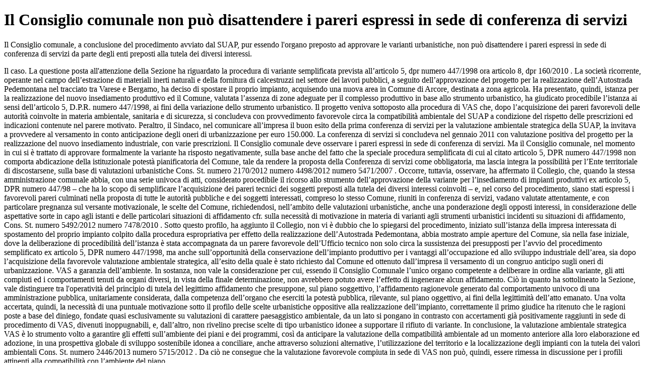

--- FILE ---
content_type: text/html; charset=utf-8
request_url: https://www.dirittoegiustizia.it/_doc/9150020
body_size: 16889
content:
<!DOCTYPE html>
<html prefix="og: http://ogp.me/ns#" lang="it">
<head>
<meta name="robots" content="index" class="next-head"/><meta name="googlebot" content="index" class="next-head"/>
<meta name="description" content="Il Consiglio comunale, a conclusione del procedimento avviato dal SUAP, pur essendo l'organo preposto ad approvare le varianti urbanistiche, non può disattendere i pareri espressi in sede di conferenza di servizi da parte degli enti preposti alla tutela dei diversi interessi."/>
<meta name="viewport" content="width=device-width, initial-scale=1">
<link rel="canonical" href="https://www.dirittoegiustizia.it/_doc/9150020" class="next-head"/>


      <title>Il Consiglio comunale non può disattendere i pareri espressi in sede di conferenza di servizi</title>
         <script type="application/ld+json" class="next-head">{
             "@context": "http://schema.org",
             "@type": "NewsArticle",
             "url": "https://www.dirittoegiustizia.it/_doc/9150020",
             "publisher": {
                 "@type": "NewsMediaOrganization",
                 "name": "Diritto e Giustizia",
                 "publishingPrinciples": "https://www.giuffrefrancislefebvre.it/",
                 "logo": {
                     "@type": "ImageObject",
                     "url": "https://www.giuffrefrancislefebvre.it/images/GFL_logo.svg",
                     "width": "503",
                     "height": "40"
                 }
             },
             "datePublished": "Thu Sep 05 2013 00:00:00 GMT+0000 (Coordinated Universal Time)",
             "dateModified": "Fri Jun 18 2021 00:00:00 GMT+0000 (Coordinated Universal Time)",
             "headline": "Il Consiglio comunale non può disattendere i pareri espressi in sede di conferenza di servizi",
             "description": "Il Consiglio comunale, a conclusione del procedimento avviato dal SUAP, pur essendo l'organo preposto ad approvare le varianti urbanistiche, non può disattendere i pareri espressi in sede di conferenza di servizi da parte degli enti preposti alla tutela dei diversi interessi.",
             "articleBody": "Il Consiglio comunale, a conclusione del procedimento avviato dal SUAP, pur essendo l'organo preposto ad approvare le varianti urbanistiche, non può disattendere i pareri espressi in sede di conferenza di servizi da parte degli enti preposti alla tutela dei diversi interessi. Il caso. La questione posta all'attenzione della Sezione ha riguardato la procedura di variante semplificata prevista all’articolo  5, dpr numero  447/1998  ora articolo  8, dpr 160/2010  . La società ricorrente, operante nel campo dell’estrazione di materiali inerti naturali e della fornitura di calcestruzzi nel settore dei lavori pubblici, a seguito dell’approvazione del progetto per la realizzazione dell’Autostrada Pedemontana nel tracciato tra Varese e Bergamo, ha deciso di spostare il proprio impianto, acquisendo una nuova area in Comune di Arcore, destinata a zona agricola. Ha presentato, quindi, istanza per la realizzazione del nuovo insediamento produttivo ed il Comune, valutata l’assenza di zone adeguate per il complesso produttivo in base allo strumento urbanistico, ha giudicato procedibile l’istanza ai sensi dell’articolo  5, D.P.R. numero  447/1998, ai fini della variazione dello strumento urbanistico. Il progetto veniva sottoposto alla procedura di VAS che, dopo l’acquisizione dei pareri favorevoli delle autorità coinvolte in materia ambientale, sanitaria e di sicurezza, si concludeva con provvedimento favorevole circa la compatibilità ambientale del SUAP a condizione del rispetto delle prescrizioni ed indicazioni contenute nel parere motivato. Peraltro, il Sindaco, nel comunicare all’impresa il buon esito della prima conferenza di servizi per la valutazione ambientale strategica della SUAP, la invitava a provvedere al versamento in conto anticipazione degli oneri di urbanizzazione per euro 150.000. La conferenza di servizi si concludeva nel gennaio 2011 con valutazione positiva del progetto per la realizzazione del nuovo insediamento industriale, con varie prescrizioni.  Il Consiglio comunale deve osservare i pareri espressi in sede di conferenza di servizi. Ma il Consiglio comunale, nel momento in cui si è trattato di approvare formalmente la variante ha risposto negativamente, sulla base anche del fatto che la speciale procedura semplificata di cui al citato articolo  5, DPR numero  447/1998 non comporta abdicazione della istituzionale potestà pianificatoria del Comune, tale da rendere la proposta della Conferenza di servizi come obbligatoria, ma lascia integra la possibilità per l’Ente territoriale di discostarsene, sulla base di valutazioni urbanistiche  Cons. St. numero  2170/2012  numero  4498/2012  numero  5471/2007  . Occorre, tuttavia, osservare, ha affermato il Collegio, che, quando la stessa amministrazione comunale abbia, con una serie univoca di atti, considerato procedibile il ricorso allo strumento dell’approvazione della variante per l’insediamento di impianti produttivi ex articolo  5, DPR numero  447/98 – che ha lo scopo di semplificare l’acquisizione dei pareri tecnici dei soggetti preposti alla tutela dei diversi interessi coinvolti – e, nel corso del procedimento, siano stati espressi i favorevoli pareri culminati nella proposta di tutte le autorità pubbliche e dei soggetti interessati, compreso lo stesso Comune, riuniti in conferenza di servizi, vadano valutate attentamente, e con particolare pregnanza sul versante motivazionale, le scelte del Comune, richiedendosi, nell’ambito delle valutazioni urbanistiche, anche una ponderazione degli opposti interessi, in considerazione delle aspettative sorte in capo agli istanti e delle particolari situazioni di affidamento  cfr. sulla necessità di motivazione in materia di varianti agli strumenti urbanistici incidenti su situazioni di affidamento, Cons. St. numero  5492/2012  numero  7478/2010  .  Sotto questo profilo, ha aggiunto il Collegio, non vi è dubbio che lo spiegarsi del procedimento, iniziato sull’istanza della impresa interessata di spostamento del proprio impianto colpito dalla procedura espropriativa per effetto della realizzazione dell’Autostrada Pedemontana, abbia mostrato ampie aperture del Comune, sia nella fase iniziale, dove la deliberazione di procedibilità dell’istanza è stata accompagnata da un parere favorevole dell’Ufficio tecnico non solo circa la sussistenza dei presupposti per l’avvio del procedimento semplificato ex articolo  5, DPR numero  447/1998, ma anche sull’opportunità della conservazione dell’impianto produttivo per i vantaggi all’occupazione ed allo sviluppo industriale dell’area, sia dopo l’acquisizione della favorevole valutazione ambientale strategica, all’esito della quale è stato richiesto dal Comune ed ottenuto dall’impresa il versamento di un congruo anticipo sugli oneri di urbanizzazione.  VAS a garanzia dell’ambiente. In sostanza, non vale la considerazione per cui, essendo il Consiglio Comunale l’unico organo competente a deliberare in ordine alla variante, gli atti compiuti ed i comportamenti tenuti da organi diversi, in vista della finale determinazione, non avrebbero potuto avere l’effetto di ingenerare alcun affidamento. Ciò in quanto ha sottolineato la Sezione, vale distinguere tra l'operatività del principio di tutela del legittimo affidamento che presuppone, sul piano soggettivo, l’affidamento ragionevole generato dal comportamento univoco di una amministrazione pubblica, unitariamente considerata, dalla competenza dell’organo che eserciti la potestà pubblica, rilevante, sul piano oggettivo, ai fini della legittimità dell’atto emanato. Una volta accertata, quindi, la necessità di una puntuale motivazione sotto il profilo delle scelte urbanistiche oppositive alla realizzazione dell’impianto, correttamente il primo giudice ha ritenuto che le ragioni poste a base del diniego, fondate quasi esclusivamente su valutazioni di carattere paesaggistico  ambientale, da un lato si pongano in contrasto con accertamenti già positivamente raggiunti in sede di procedimento di VAS, divenuti inoppugnabili, e, dall’altro, non rivelino precise scelte di tipo urbanistico idonee a supportare il rifiuto di variante.  In conclusione, la valutazione ambientale strategica  VAS  è lo strumento volto a garantire gli effetti sull’ambiente dei piani e dei programmi, così da anticipare la valutazione della compatibilità ambientale ad un momento anteriore alla loro elaborazione ed adozione, in una prospettiva globale di sviluppo sostenibile idonea a conciliare, anche attraverso soluzioni alternative, l’utilizzazione del territorio e la localizzazione degli impianti con la tutela dei valori ambientali  Cons. St. numero  2446/2013  numero  5715/2012  . Da ciò ne consegue che la valutazione favorevole compiuta in sede di VAS non può, quindi, essere rimessa in discussione per i profili attinenti alla compatibilità con l’ambiente del piano. Consiglio di Stato, sez. IV, sentenza 21 maggio  6 agosto 2013, numero  4151  Presidente Branca – Estensore Quadri  Fatto  La società ricorrente , operante nel campo dell’estrazione di materiali inerti naturali e della fornitura di calcestruzzi nel settore dei lavori pubblici, a seguito dell’approvazione del progetto per la realizzazione dell’Autostrada Pedemontana nel tracciato tra Varese e Bergamo, ha deciso di spostare il proprio impianto, acquisendo una nuova area in Comune di Arcore, destinata a zona agricola.  In data 3 agosto 2009, ha presentato istanza per la realizzazione del nuovo insediamento produttivo ed il Comune , con deliberazione numero  200 del 9 dicembre 2009, valutata l’assenza di zone adeguate per il complesso produttivo in base allo strumento urbanistico, ha giudicato procedibile l’istanza ai sensi dell’articolo  5 D.P.R. numero  447/1998, ai fini della variazione dello strumento urbanistico.  Il progetto veniva sottoposto alla procedura di VAS che, dopo l’acquisizione dei pareri favorevoli delle autorità coinvolte in materia ambientale, sanitaria e di sicurezza, si concludeva con provvedimento favorevole del 14.5.2010 circa la compatibilità ambientale del SUAP a condizione del rispetto delle prescrizioni ed indicazioni contenute nel parere motivato.  Per l’autorizzazione all’esercizio dell’impianto e dell’attività, la Provincia Monza Brianza giudicava non necessario l’espletamento della procedura di V.I.A. regionale.  Il Sindaco, con nota 11.12.2009, nel comunicare all’impresa il buon esito della prima conferenza di servizi per la valutazione ambientale strategica della SUAP, la invitava a provvedere al versamento in conto anticipazione degli oneri di urbanizzazione per euro 150.000.  La conferenza di servizi si concludeva il 25 gennaio 2011 con valutazione positiva del progetto per la realizzazione del nuovo insediamento industriale, con varie prescrizioni.  La Provincia di Monza e Brianza, con nota del 27 gennaio 2011, nel dare atto del parere favorevole espresso dal proprio rappresentante in sede di Conferenza di servizi, segnalava, tuttavia, sotto il profilo ambientale, l’incompatibilità dell’attività di trattamento di rifiuti con l’attuale Piano provinciale dei rifiuti e, considerato che il progetto comprendeva l’attività di fresa di asfalto, da considerarsi alla stregua di un rifiuto, diffidava, in quanto titolate della funzione ambientale, il Comune di Arcore dall’autorizzare tale attività.  Il Comune di Arcore, con deliberazione numero  35 del 21.7.2011, richiamando il contenuto della Relazione allegata alla delibera, respingeva l’istanza.  Dalla Relazione emerge un giudizio di inadeguatezza rispetto alla Rete Ecologica Regionale , al corridoio primario della rete ecologia definita dal P.T.C.P. della Provincia di Monza e della Brianza, alla dorsale verde Nord prevista dal Piano strategico della mobilità ciclistica della Provincia, ad aspetti di naturalità e valenza ambientale, alla connessione della strada di accesso prevista dal progetto con la green way che utilizza percorsi vicinali, alla vicinanza dell’intervento con l’abitato.  La società Doneda ha impugnato dinanzi al Tar Lombardia l’atto negativo comunale nonché il parere parzialmente negativo espresso dalla Provincia di Monza e Brianza nella parte in cui ritiene incompatibile con il PPGR il progetto di impianto per l’impiego di fresato d’asfalto.  Il Tar ha accolto il ricorso, giudicando erronea la qualificazione del fresato di asfalto alla stregua di un rifiuto anzicchè di un sottoprodotto, con conseguente illegittimità dell’ingiunzione della Provincia nei confronti del Comune di Arcore a non autorizzare l’impianto volto alla sua riutilizzazione , e considerando illegittimo il diniego opposto dal Comune per valutazioni di tipo paesistico-ambientale, in quanto contrastanti con la già effettuata VAS conclusasi positivamente. Ha altresì rilevato che il provvedimento negativo, oltre a discostarsi senza un’adeguata motivazione dalle conclusioni raggiunte in sede di conferenza di servizi, lederebbe il principio di legittimo affidamento ingenerato dallo stesso Comune che, precedentemente, aveva ritenuto possibile la realizzazione dell’impianto al punto tale da esigere anticipatamente il versamento di un consistente anticipo  150.000 euro  sugli oneri di urbanizzazione e che non aveva mai manifestato , nel corso del procedimento, le esigenze, marginalmente presenti nella motivazione del provvedimento, di carattere urbanistico, quali la vicinanza a zona residenziale.  Ha quindi annullato il diniego stabilendo l’obbligo dell’amministrazione di rideterminarsi tenendo conto delle ragioni accolte ed ha dichiarato improcedibile la domanda di risarcimento del danno, essendo questa subordinata alla nuova determinazione del Comune.  Ha proposto appello il Comune di Arcore, non costituitosi in primo grado, affidando il gravame ai seguenti motivi  1  violazione dell’articolo  5 DPR 447/1998, 13 L.R.Lombardia numero  12/2005, 8 L numero  1150/1942, omessa motivazione sulla mancata tempestiva impugnazione D.G.R. Lombardia numero  8/8837 del 30.12.2008  nel procedimento di variante urbanistica disciplinato dall’articolo  5 DPR 447/1998 la determinazione della conferenza di servizi costituirebbe una mera proposta, atta a valutare la compatibilità della richiesta con i profili ambientali, sanitari e di sicurezza del lavoro, mentre non influirebbe sul potere esclusivo e discrezionale del Consiglio comunale di prendere la decisione finale, nella specie esercitato attraverso la valutazione discrezionale di non variare una zona agricola in zona produttiva  2  carente valutazione degli aspetti di carattere paesistico ambientale posti a base della decisione del Consiglio Comunale direttamente correlate alla attività pianificatoria urbanistica del comune  3  erronea considerazione della visione restrittiva circa l’uso del territorio agricolo da parte del Comune  4  mancata considerazione delle norme di salvaguardia relative alle linee guida che l’amministrazione comunale ha assunto nel processo redazionale del nuovo Piano di governo del territorio  PGT  di cui alla deliberazione numero  22 del 7 aprile 2010  5  carenza di motivazione con riferimento all’aspetto concernente la vicinanza con zona residenziale  6  carenza di istruttoria in ordine alla domanda di risarcimento , essendo il danno derivante dall’impossibilità di utilizzazione del vecchio impianto correlato unicamente al procedimento di espropriazione per la realizzazione dell’Autostrada pedemontana  7  erronea applicazione del principio del legittimo affidamento  8  erronea valutazione della scelta dell’amministrazione in termini di volontà politica  9  erroneità di valutazione sull’insufficiente motivazione del diniego  10  erronea valutazione della VAS rispetto alle competenze del Consiglio Comunale.  Ha proposto appello incidentale la Provincia di Monza e della Brianza, limitatamente al capo della sentenza con cui è stato parzialmente annullato il parere della provincia del 24/1/2011 sostenendo la natura del fresato di bitume come rifiuto e non come sottoprodotto, con la conseguenza che l’impianto sarebbe in contrasto con il Piano dei rifiuti provinciale all’epoca vigente.  Si è altresì costituita la società Doneda F.lli resistendo agli appelli del Comune e della Provincia, eccependo l’inammissibilità del deposito di documenti nuovi da parte del Comune e proponendo appello incidentale riguardo al mancato accoglimento della domanda di risarcimento del danno da affidamento e da ritardo in relazione alle spese sostenute per l’acquisto del terreno e per l’anticipo degli oneri di urbanizzazione.  E’ intervenuta in giudizio la SITEB Associazione Italiana Bitume Asfalto Strada per sostenere la posizione della ricorrente in primo grado quanto alla natura del bitume come sottoprodotto , chiedendo la conferma della sentenza di primo grado.  Con ordinanza numero  4717/2012 del 4.12.2012, è stata respinta l’istanza di sospensione della esecuzione della sentenza di primo grado.  All’ udienza del 21.5.2013, in vista della quale le parti hanno depositato ampie memorie, l’appello è stato trattenuto in decisione.  Diritto  1. L’infondatezza dell’appello del Comune, nei termini che di seguito si espongono, esime il Collegio dall’esaminare l’eccezione pregiudiziale relativa all’inammissibilità della produzione di documenti nuovi in grado di appello.  2. Nel merito, l’appello del Comune è da respingere.  2.1. L’articolo  5 del D.P.R. 20.10.1998, numero  447 prevede una procedura semplificata per la variazione di strumenti urbanistici preordinati all’autorizzazione di insediamenti produttivi contrastanti con il vigente strumento urbanistico, allorchè il progetto sia conforme alle norme in materia ambientale, sanitaria e di sicurezza sul lavoro e lo strumento urbanistico non individui aree destinate all’insediamento di impianti produttivi ovvero questi siano insufficienti rispetto al progetto presentato.  Il procedimento si conclude con una conferenza di servizi la cui determinazione costituisce proposta di variante urbanistica sulla quale, tenuto conto delle osservazioni, proposte ed opposizioni formulate, il Consiglio comunale si pronuncia entro sessanta giorni.  2.2. La proposta di variazione dello strumento urbanistico assunta dalla Conferenza di servizi, da considerare alla stregua di un atto di impulso del procedimento volto alla variazione urbanistica, non è vincolante per il Consiglio comunale che conserva le proprie attribuzioni e valuta autonomamente se aderirvi.  Si conviene, quindi, con il Comune sul fatto che la speciale procedura semplificata di cui al cennato articolo  5 DPR numero  447/1998 non comporta abdicazione della istituzionale potestà pianificatoria del Comune, tale da rendere la proposta della Conferenza di servizi come obbligatoria, ma lascia integra la possibilità per l’Ente territoriale di discostarsene , sulla base di valutazioni urbanistiche  Cons. St. Sez. IV, numero  2170/2012  .numero  4498/2012  numero  5471/2007  .  2.3. Occorre, tuttavia, osservare che, quando la stessa amministrazione comunale abbia, con una serie univoca di atti, considerato procedibile il ricorso allo strumento dell’approvazione della variante per l’insediamento di impianti produttivi ex articolo  5 DPR numero  447/98 – che ha lo scopo di semplificare l’acquisizione dei pareri tecnici dei soggetti preposti alla tutela dei diversi interessi coinvolti – e, nel corso del procedimento, siano stati espressi i favorevoli pareri culminati nella proposta di tutte le autorità pubbliche e dei soggetti interessati, compreso lo stesso Comune, riuniti in conferenza di servizi, vadano valutate attentamente, e con particolare pregnanza sul versante motivazionale, le scelte del Comune, richiedendosi, nell’ambito delle valutazioni urbanistiche, anche una ponderazione degli opposti interessi, in considerazione delle aspettative sorte in capo agli istanti e delle particolari situazioni di affidamento  cfr. sulla necessità di motivazione in materia di varianti agli strumenti urbanistici incidenti su situazioni di affidamento, Cons. St. Sez. IV, 26.10.2012, numero  5492  13.10.2010, numero  7478  .  Sotto questo profilo, non vi è dubbio che lo spiegarsi del procedimento, iniziato sull’ istanza della Donadi di spostamento del proprio impianto colpito dalla procedura espropriativa per effetto della realizzazione dell’Autostrada Pedemontana, abbia mostrato ampie aperture del Comune , sia nella fase iniziale, dove la deliberazione di procedibilità dell’istanza è stata accompagnata da un parere favorevole dell’Ufficio tecnico non solo circa la sussistenza dei presupposti per l’avvio del procedimento semplificato ex articolo  5 DPR numero  447/1998, ma anche sull’opportunità della conservazione dell’impianto produttivo per i vantaggi all’occupazione ed allo sviluppo industriale dell’area, sia dopo l’acquisizione della favorevole valutazione ambientale strategica, all’esito della quale è stato richiesto dal Comune ed ottenuto dall’impresa il versamento di un congruo anticipo sugli oneri di urbanizzazione.  3. Né vale la considerazione per cui, essendo il Consiglio Comunale l’unico organo competente a deliberare in ordine alla variante, gli atti compiuti ed i comportamenti tenuti da organi diversi, in vista della finale determinazione, non avrebbero potuto avere l’effetto di ingenerare alcun affidamento.  Occorre invero distinguere tra l'operatività del principio di tutela del legittimo affidamento che presuppone, sul piano soggettivo, l’affidamento ragionevole generato dal comportamento univoco di una amministrazione pubblica, unitariamente considerata, dalla competenza dell’organo che eserciti la potestà pubblica, rilevante, sul piano oggettivo, ai fini della legittimità dell’atto emanato.  4. Una volta accertata, quindi, la necessità di una puntuale motivazione sotto il profilo delle scelte urbanistiche oppositive alla realizzazione dell’impianto, deve convenirsi con il primo giudice che le ragioni poste a base del diniego , fondate quasi esclusivamente su valutazioni di carattere paesaggistico  ambientale, da un lato si pongano in contrasto con accertamenti già positivamente raggiunti in sede di procedimento di VAS, divenuti inoppugnabili, e, dall’altro, non rivelino precise scelte di tipo urbanistico idonee a supportare il rifiuto di variante.  4.1. Sotto il primo profilo, va osservato che la valutazione ambientale strategica  VAS  è lo strumento volto a garantire gli effetti sull’ambiente dei piani e dei programmi, così da anticipare la valutazione della compatibilità ambientale ad un momento anteriore alla loro elaborazione ed adozione, in una prospettiva globale di sviluppo sostenibile idonea a conciliare, anche attraverso soluzioni alternative, l’utilizzazione del territorio e la localizzazione degli impianti con la tutela dei valori ambientali  Cons. St. Sez. IV, 6.5.2013, numero  2446  13.11.2012, numero  5715  .  La valutazione favorevole compiuta in sede di VAS non può, quindi, essere rimessa in discussione per i profili attinenti alla compatibilità con l’ambiente del piano.  4.2. Inoltre, nella fattispecie, anche la Provincia, deputata, ex articolo  3 ter L.R.Lombardia numero  86/1983 , a controllare la compatibilità dei piani con la Rete Ecologica Regionale, ha espresso parere favorevole in sede di conferenza di servizi, come attestato nella nota 27 gennaio 2011, pur avendo posto un diverso ostacolo circa la compatibilità dell’attività di fresatura dell’asfalto con il piano rifiuti.  4.3. Deve notarsi che le valutazioni contenute nella Relazione allegata alla delibera impugnata fanno riferimento alla Rete ecologica regionale – alla quale occorre riconoscere prevalenza su difformi previsioni contenute in altri piani  Cons. St. Sez. IV, 16.4.2012  , ai sensi della L.R. numero  86 del 1983  senza tuttavia chiarire se l’area d’intervento vi ricada interamente o se, come si afferma in un passaggio, risulti “localizzata nelle immediate vicinanze del tracciato infrastrutturale della Pedemontana lombarda”, a 200 metri dal suo limite, rilevando solo come zona di rispetto  parimenti, la c.d. Greenway, consistente in una misura di mitigazione su paesaggi caratterizzati da vulnerabilità paesistico ambientale, delimita, ma non attraversa il terreno oggetto dell’intervento.  Tali incongruità non paiono allora idonee, conformemente a quanto ritenuto dal primo giudice, a rimettere in discussione la compatibilità dell’intervento con la tutela dei valori ambientali e naturalistici, accertata in sede di VAS.  4.4. Sotto il prfilo urbanistico, quanto alla vicinanza all’abitato, si condivide l’argomento della resistente, non smentito dall’appellante, secondo cui il nuovo impianto, sebbene realizzato su diversa area, manterrebbe la stessa distanza dall’abitato del vecchio impianto, con la conseguenza che le condizioni dal punto di vista urbanistico rimarrebbero immutate.  5. In merito alla valutazione compiuta dal Comune circa la conservazione dell’area a destinazione agricola, l’affermazione del Tar è corretta nel senso che una simile scelta avrebbe dovuto essere operata al termine di una ponderata valutazione circa le implicazioni dell’insediamento produttivo  quindi , anche valutando le opportunità di sviluppo che erano state tenute in considerazione al momento dell’avvio del procedimento  , nella specie del tutto mancata.  6. In merito, poi, al richiamo contenuto nella Relazione alle misure che potrebbero essere messe in atto in esecuzione della deliberazione del Consiglio Comunale numero  22/10 nella zona oggetto di richiesta di variante, non si rinvengono precise previsioni di PGT da cui discenda un obbligo per il Comune nei sensi indicati nella Relazione, che non contengono vere e proprie scelte pianificatorie, ma idee progettuali dalla scarsa concretezza e non verificata fattibilità.  7. Concludendo sull’appello del Comune, si ritiene che gli argomenti portati dall’Amministrazione comunale a sostegno del diniego non integrino quella puntuale motivazione richiesta in un caso in cui la completezza dei pareri favorevoli acquisiti sotto i plurimi aspetti richiesti dalla normativa  ambientale, sanitario, di sicurezza sul lavoro  e la condotta tenuta dallo stesso Comune in tutte le fasi antecedenti quella della determinazione finale, anche sotto il profilo della compatibilità dell’intervento con le scelte urbanistiche, hanno ingenerato un legittimo affidamento in capo all’interessato  Cons. st. Sez. IV, 13.10.2010, numero  7478  e che, pertanto, la sentenza del Tar vada confermata.  8. Va, a questo punto, esaminato l’appello incidentale della Provincia di Monza e della Brianza, con cui è stata censurata la sentenza di primo grado per avere annullato la sua nota del 27 gennaio 2011, nella parte in cui diffida formalmente il Comune di Arcore a non procedere all’autorizzazione dell’impianto essendo l’attività di fresa di asfalto in contrasto con il Piano provinciale di gestione dei rifiuti che ne esclude la localizzazione.  9. La Provincia, muovendo dalla classificazione del fresato d’asfalto come rifiuto speciale  codice CER 17.0.002  materiale di demolizione  e considerando che la caratteristica del “sottoprodotto” di cui all’articolo  184 bis del d. lgs. numero  152/2006 è costituita dall’essere la sostanza originata da un processo di produzione di cui costituisce parte integrante , pur non essendone lo scopo primario, ritiene che il fresato d’asfalto non sia prodotto originato da un processo produttivo bensì materiale di risulta ricavato dalla demolizione di fondi stradali e, conseguentemente, rifiuto speciale recuperabile, come tale non utilizzabile nell’impianto di cui si chiede l’autorizzazione alla realizzazione.  10. In ordine a tale questione ha proposto intervento la SITEB Associazione Italiana Bitume Asfalto Strade che, vantando l’interesse dei propri associati allo svolgimento della propria attività conformemente alla normativa in tema di rifiuti, ha illustrato sia la natura del ciclo di riutilizzazione dell’asfalto, che non prevede trasformazione e non viene, quindi, riciclato, e può essere recuperato in situ senza operazioni di stoccaggio e deposito. Sostiene, alla luce dell’articolo  183 del Codice dell’ambiente, che caratteristica del rifiuto è che di esso il detentore intenda disfarsi, mentre del fresato d’asfalto il detentore non si disfa, ma le sue caratteristiche permettono un immediato ed integrale reimpiego. Considera quindi che, conformemente a quanto deciso dal Tar, il materiale in parola rivesta tutte le caratteristiche indicate dall’articolo  184 bis per i sottoprodotti.  11. Occorre a riguardo osservare che il Tar, pur riconoscendo che il fresato d’asfalto viene generalmente classificato come rifiuto in quanto come tale disciplinato dal DM 5.2.1998 e contemplato dal codice europeo dei rifiuti, nondimeno possa essere trattato alla stregua di un sottoprodotto quando venga inserito in un ciclo produttivo e venga utilizzato senza nessun trattamento in un impianto che ne preveda l’utilizzo nello stesso ciclo di produzione senza operazioni di stoccaggio a tempo indefinito. Considerato che nell’impianto in questione l’asfalto verrebbe quotidianamente fresato e riutilizzato, nell’ambito dell’ordinario ciclo produttivo, esso deve essere considerato sottoprodotto e non rifiuto speciale, con la conseguenza che non soggiacerebbe alle regole del Piano gestione rifiuti che ne impedirebbero la localizzazione.  12. Ai sensi dell’articolo  183, numero  1 lett. a  del codice dell’ambiente  d. lgs. numero  15272006  , costituisce «rifiuto» qualsiasi sostanza od oggetto di cui il detentore si disfi o abbia l’intenzione o abbia l'obbligo di disfarsi.  Ai sensi dell’articolo  184, comma 3 lett. b  , sono rifiuti speciali i rifiuti derivanti da attività di demolizione,costruzione o derivanti dall’attività di scavo.  Ai sensi dell’articolo  184 bis, aggiunto dal comma 1 dell’articolo  12 d. lgs. 3.12.2010, numero  205, è sottoprodotto e non rifiuto qualsiasi prodotto che soddisfi tutte  cumulativamente  le seguenti condizioni  a  la sostanza o l’oggetto è originato da un processo di produzione, di cui costituisce parte integrante, e il cui scopo primario non è la produzione di tale sostanza od oggetto  b  è certo che la sostanza o l’oggetto sarà utilizzato, nel corso dello stesso o di un successivo processo di produzione o di utilizzazione, da parte del produttore o di terzi  c  la sostanza o l’oggetto può essere utilizzato direttamente senza alcun ulteriore trattamento diverso dalla normale pratica industriale.  La norma delinea le caratteristiche essenziali del sottoprodotto consistenti nell’appartenenza della sostanza ad un ciclo di produzione di cui non costituisce scopo principale e nella consapevolezza, al momento della sua produzione, della sua riutilizzazione senza alcun trattamento diverso dalla normale pratica industriale. Il sottoprodotto nasce, quindi, con la certezza di essere riutilizzato senza particolari interventi manipolativi e non disfatto , non divenendo per questo mai rifiuto.  13. Data la novità della classificazione del sottoprodotto rispetto a quella contenuta nel codice CER, la giurisprudenza amministrativa ha già considerato non vincolante la classificazione recata dal codice CER anteriore alla definizione dei sottoprodotti alla stregua dei criteri sostanziali dell’articolo  184 bis giungendo , per alcune sostanze classificate come rifiuto, al riconoscimento come sottoprodotto  quali la pollina, Cons. St. Sez. IV, 28.2.2013, numero  1230  .  Anche la Cassazione penale  Sez. III, 14.6.2012, numero  28609  giudica essenziale ai fini della qualificazione di una sostanza come sottoprodotto la sussistenza contestuale di tutte le condizioni richieste e l’assenza di trasformazione preliminare ai fini del riutilizzo, oltre alla circostanza che il materiale sia destinato con certezza e non come mera eventualità ad un ulteriore utilizzo.  Si tratta dunque di verificare, dal punto di vista sostanziale e fattuale, se la fresatura d’asfalto rivesta i requisiti indicati dalla norma di cui all’articolo  184 bis per essere considerata sottoprodotto e non rifiuto speciale.  14. Alla luce di tali criteri, che il Collegio non può che condividere, deve ritenersi corretto il metodo di verifica utilizzato dal Tar, che ha tenuto conto delle seguenti circostanze  che il bitume d’asfalto si inserisse nel processo produttivo dell’impianto  che venisse rimosso con la certezza di essere integralmente riutilizzato  che non venisse sottoposto ad un processo di trasformazione  che venisse riutilizzato in tempi ravvicinati  quotidianamente  rispetto al prelievo, senza particolari operazioni di stoccaggio  che non si potesse porre a priori in senso assoluto il problema di doversene disfare, essendo esso sempre riutilizzabile e riutilizzato.  15. Le conclusioni cui è giunto il Tar sono in linea non solo con la normativa interna, ma anche con la giurisprudenza comunitaria secondo cui, quando oltre che riutilizzare la sostanza, il detentore consegue un vantaggio economico nel farlo, “la sostanza non può essere considerata un ingombro di cui il detentore cerchi di disfarsi, bensì un autentico prodotto”  CGCE sent. 18 aprile 2002, causa C9/00 Palin Granit  . Secondo la giurisprudenza europea “E’ ammesso, alla luce degli obeittivi della direttiva 75/442, qualificare un bene, un materiale o una materia prima derivante da un processo di fabbricazione o di estrazione che non è principalmente destinato a produrlo non come rifiuto, bensì come sottoprodotto di cui il detentore non desidera disfarsi ai sensi dell’articolo  1, lett. a  della Direttiva, a condizione che il suo riutilizzo sia certo, senza trasformazione preliminare e nel corso del processo di produzione”  sent. 11 settembre 2003, causa C114/01, Avesta Potarit Chrome  .  16. Alla stregua di tali considerazioni, l’appello della Provincia deve essere respinto.  17. Parimenti da respingere è, infine, l’appello incidentale della Donati per non avere il Tar accolto la sua domanda di risarcimento del danno da affidamento e da ritardo in relazione alle spese sostenute per l’acquisto del terreno e per l’anticipo degli oneri di urbanizzazione.  18. Anche in ordine a tale punto, il Collegio ritiene di dover confermare la sentenza di primo grado con cui la domanda è stata dichiarata improcedibile, sul principale rilievo che dovendo il Comune di Arcore tornare a pronunciarsi conformandosi alle coordinate espresse nella decisione del Tar, non sussistono, al momento , i presupposti sia per accertare, nell’an, il danno subito dalla ricorrente, sia per quantificare il pregiudizio sofferto, che evidentemente non può che dipendere dall’esito finale del procedimento ex articolo  5 D.P.R. 447/1998.  19. In conclusione, tutti gli appelli vanno respinti, con conferma della sentenza di primo grado.  20. La reciproca soccombenza non può che indurre il Collegio a compensare le spese del grado.  P.Q.M.  Il Consiglio di Stato in sede giurisdizionale  Sezione Quarta  definitivamente pronunciando sull'appello, come in epigrafe proposto, respinge l’appello principale e gli appelli incidentali e, per l'effetto, conferma la sentenza di primo grado.  Spese compensate.  Ordina che la presente sentenza sia eseguita dall'autorità amministrativa. ",
             "keywords": [

             ],
             "image": {
                 "@type": "ImageObject",
                 "width": 353,
                 "height": 243,
                 "url": "https://www.dirittoegiustizia.it/assets/images/diritto-e-giustizia/immagini_materie/amministrativo.png"
             },
             "author": [

             ],
             "mainEntityOfPage": {
                 "@type": "WebPage",
                 "@id": "https://www.dirittoegiustizia.it/_doc/9150020"
             }
         }</script>

</head>
<body>

<h1>Il Consiglio comunale non può disattendere i pareri espressi in sede di conferenza di servizi</h1>
    <p>Il Consiglio comunale, a conclusione del procedimento avviato dal SUAP, pur essendo l'organo preposto ad approvare le varianti urbanistiche, non può disattendere i pareri espressi in sede di conferenza di servizi da parte degli enti preposti alla tutela dei diversi interessi.<p>
    <p>Il caso. La questione posta all'attenzione della Sezione ha riguardato la procedura di variante semplificata prevista all’articolo  5, dpr numero  447/1998  ora articolo  8, dpr 160/2010  . La società ricorrente, operante nel campo dell’estrazione di materiali inerti naturali e della fornitura di calcestruzzi nel settore dei lavori pubblici, a seguito dell’approvazione del progetto per la realizzazione dell’Autostrada Pedemontana nel tracciato tra Varese e Bergamo, ha deciso di spostare il proprio impianto, acquisendo una nuova area in Comune di Arcore, destinata a zona agricola. Ha presentato, quindi, istanza per la realizzazione del nuovo insediamento produttivo ed il Comune, valutata l’assenza di zone adeguate per il complesso produttivo in base allo strumento urbanistico, ha giudicato procedibile l’istanza ai sensi dell’articolo  5, D.P.R. numero  447/1998, ai fini della variazione dello strumento urbanistico. Il progetto veniva sottoposto alla procedura di VAS che, dopo l’acquisizione dei pareri favorevoli delle autorità coinvolte in materia ambientale, sanitaria e di sicurezza, si concludeva con provvedimento favorevole circa la compatibilità ambientale del SUAP a condizione del rispetto delle prescrizioni ed indicazioni contenute nel parere motivato. Peraltro, il Sindaco, nel comunicare all’impresa il buon esito della prima conferenza di servizi per la valutazione ambientale strategica della SUAP, la invitava a provvedere al versamento in conto anticipazione degli oneri di urbanizzazione per euro 150.000. La conferenza di servizi si concludeva nel gennaio 2011 con valutazione positiva del progetto per la realizzazione del nuovo insediamento industriale, con varie prescrizioni.  Il Consiglio comunale deve osservare i pareri espressi in sede di conferenza di servizi. Ma il Consiglio comunale, nel momento in cui si è trattato di approvare formalmente la variante ha risposto negativamente, sulla base anche del fatto che la speciale procedura semplificata di cui al citato articolo  5, DPR numero  447/1998 non comporta abdicazione della istituzionale potestà pianificatoria del Comune, tale da rendere la proposta della Conferenza di servizi come obbligatoria, ma lascia integra la possibilità per l’Ente territoriale di discostarsene, sulla base di valutazioni urbanistiche  Cons. St. numero  2170/2012  numero  4498/2012  numero  5471/2007  . Occorre, tuttavia, osservare, ha affermato il Collegio, che, quando la stessa amministrazione comunale abbia, con una serie univoca di atti, considerato procedibile il ricorso allo strumento dell’approvazione della variante per l’insediamento di impianti produttivi ex articolo  5, DPR numero  447/98 – che ha lo scopo di semplificare l’acquisizione dei pareri tecnici dei soggetti preposti alla tutela dei diversi interessi coinvolti – e, nel corso del procedimento, siano stati espressi i favorevoli pareri culminati nella proposta di tutte le autorità pubbliche e dei soggetti interessati, compreso lo stesso Comune, riuniti in conferenza di servizi, vadano valutate attentamente, e con particolare pregnanza sul versante motivazionale, le scelte del Comune, richiedendosi, nell’ambito delle valutazioni urbanistiche, anche una ponderazione degli opposti interessi, in considerazione delle aspettative sorte in capo agli istanti e delle particolari situazioni di affidamento  cfr. sulla necessità di motivazione in materia di varianti agli strumenti urbanistici incidenti su situazioni di affidamento, Cons. St. numero  5492/2012  numero  7478/2010  .  Sotto questo profilo, ha aggiunto il Collegio, non vi è dubbio che lo spiegarsi del procedimento, iniziato sull’istanza della impresa interessata di spostamento del proprio impianto colpito dalla procedura espropriativa per effetto della realizzazione dell’Autostrada Pedemontana, abbia mostrato ampie aperture del Comune, sia nella fase iniziale, dove la deliberazione di procedibilità dell’istanza è stata accompagnata da un parere favorevole dell’Ufficio tecnico non solo circa la sussistenza dei presupposti per l’avvio del procedimento semplificato ex articolo  5, DPR numero  447/1998, ma anche sull’opportunità della conservazione dell’impianto produttivo per i vantaggi all’occupazione ed allo sviluppo industriale dell’area, sia dopo l’acquisizione della favorevole valutazione ambientale strategica, all’esito della quale è stato richiesto dal Comune ed ottenuto dall’impresa il versamento di un congruo anticipo sugli oneri di urbanizzazione.  VAS a garanzia dell’ambiente. In sostanza, non vale la considerazione per cui, essendo il Consiglio Comunale l’unico organo competente a deliberare in ordine alla variante, gli atti compiuti ed i comportamenti tenuti da organi diversi, in vista della finale determinazione, non avrebbero potuto avere l’effetto di ingenerare alcun affidamento. Ciò in quanto ha sottolineato la Sezione, vale distinguere tra l'operatività del principio di tutela del legittimo affidamento che presuppone, sul piano soggettivo, l’affidamento ragionevole generato dal comportamento univoco di una amministrazione pubblica, unitariamente considerata, dalla competenza dell’organo che eserciti la potestà pubblica, rilevante, sul piano oggettivo, ai fini della legittimità dell’atto emanato. Una volta accertata, quindi, la necessità di una puntuale motivazione sotto il profilo delle scelte urbanistiche oppositive alla realizzazione dell’impianto, correttamente il primo giudice ha ritenuto che le ragioni poste a base del diniego, fondate quasi esclusivamente su valutazioni di carattere paesaggistico  ambientale, da un lato si pongano in contrasto con accertamenti già positivamente raggiunti in sede di procedimento di VAS, divenuti inoppugnabili, e, dall’altro, non rivelino precise scelte di tipo urbanistico idonee a supportare il rifiuto di variante.  In conclusione, la valutazione ambientale strategica  VAS  è lo strumento volto a garantire gli effetti sull’ambiente dei piani e dei programmi, così da anticipare la valutazione della compatibilità ambientale ad un momento anteriore alla loro elaborazione ed adozione, in una prospettiva globale di sviluppo sostenibile idonea a conciliare, anche attraverso soluzioni alternative, l’utilizzazione del territorio e la localizzazione degli impianti con la tutela dei valori ambientali  Cons. St. numero  2446/2013  numero  5715/2012  . Da ciò ne consegue che la valutazione favorevole compiuta in sede di VAS non può, quindi, essere rimessa in discussione per i profili attinenti alla compatibilità con l’ambiente del piano.<p>
    <p>Consiglio di Stato, sez. IV, sentenza 21 maggio  6 agosto 2013, numero  4151  Presidente Branca – Estensore Quadri  Fatto  La società ricorrente , operante nel campo dell’estrazione di materiali inerti naturali e della fornitura di calcestruzzi nel settore dei lavori pubblici, a seguito dell’approvazione del progetto per la realizzazione dell’Autostrada Pedemontana nel tracciato tra Varese e Bergamo, ha deciso di spostare il proprio impianto, acquisendo una nuova area in Comune di Arcore, destinata a zona agricola.  In data 3 agosto 2009, ha presentato istanza per la realizzazione del nuovo insediamento produttivo ed il Comune , con deliberazione numero  200 del 9 dicembre 2009, valutata l’assenza di zone adeguate per il complesso produttivo in base allo strumento urbanistico, ha giudicato procedibile l’istanza ai sensi dell’articolo  5 D.P.R. numero  447/1998, ai fini della variazione dello strumento urbanistico.  Il progetto veniva sottoposto alla procedura di VAS che, dopo l’acquisizione dei pareri favorevoli delle autorità coinvolte in materia ambientale, sanitaria e di sicurezza, si concludeva con provvedimento favorevole del 14.5.2010 circa la compatibilità ambientale del SUAP a condizione del rispetto delle prescrizioni ed indicazioni contenute nel parere motivato.  Per l’autorizzazione all’esercizio dell’impianto e dell’attività, la Provincia Monza Brianza giudicava non necessario l’espletamento della procedura di V.I.A. regionale.  Il Sindaco, con nota 11.12.2009, nel comunicare all’impresa il buon esito della prima conferenza di servizi per la valutazione ambientale strategica della SUAP, la invitava a provvedere al versamento in conto anticipazione degli oneri di urbanizzazione per euro 150.000.  La conferenza di servizi si concludeva il 25 gennaio 2011 con valutazione positiva del progetto per la realizzazione del nuovo insediamento industriale, con varie prescrizioni.  La Provincia di Monza e Brianza, con nota del 27 gennaio 2011, nel dare atto del parere favorevole espresso dal proprio rappresentante in sede di Conferenza di servizi, segnalava, tuttavia, sotto il profilo ambientale, l’incompatibilità dell’attività di trattamento di rifiuti con l’attuale Piano provinciale dei rifiuti e, considerato che il progetto comprendeva l’attività di fresa di asfalto, da considerarsi alla stregua di un rifiuto, diffidava, in quanto titolate della funzione ambientale, il Comune di Arcore dall’autorizzare tale attività.  Il Comune di Arcore, con deliberazione numero  35 del 21.7.2011, richiamando il contenuto della Relazione allegata alla delibera, respingeva l’istanza.  Dalla Relazione emerge un giudizio di inadeguatezza rispetto alla Rete Ecologica Regionale , al corridoio primario della rete ecologia definita dal P.T.C.P. della Provincia di Monza e della Brianza, alla dorsale verde Nord prevista dal Piano strategico della mobilità ciclistica della Provincia, ad aspetti di naturalità e valenza ambientale, alla connessione della strada di accesso prevista dal progetto con la green way che utilizza percorsi vicinali, alla vicinanza dell’intervento con l’abitato.  La società Doneda ha impugnato dinanzi al Tar Lombardia l’atto negativo comunale nonché il parere parzialmente negativo espresso dalla Provincia di Monza e Brianza nella parte in cui ritiene incompatibile con il PPGR il progetto di impianto per l’impiego di fresato d’asfalto.  Il Tar ha accolto il ricorso, giudicando erronea la qualificazione del fresato di asfalto alla stregua di un rifiuto anzicchè di un sottoprodotto, con conseguente illegittimità dell’ingiunzione della Provincia nei confronti del Comune di Arcore a non autorizzare l’impianto volto alla sua riutilizzazione , e considerando illegittimo il diniego opposto dal Comune per valutazioni di tipo paesistico-ambientale, in quanto contrastanti con la già effettuata VAS conclusasi positivamente. Ha altresì rilevato che il provvedimento negativo, oltre a discostarsi senza un’adeguata motivazione dalle conclusioni raggiunte in sede di conferenza di servizi, lederebbe il principio di legittimo affidamento ingenerato dallo stesso Comune che, precedentemente, aveva ritenuto possibile la realizzazione dell’impianto al punto tale da esigere anticipatamente il versamento di un consistente anticipo  150.000 euro  sugli oneri di urbanizzazione e che non aveva mai manifestato , nel corso del procedimento, le esigenze, marginalmente presenti nella motivazione del provvedimento, di carattere urbanistico, quali la vicinanza a zona residenziale.  Ha quindi annullato il diniego stabilendo l’obbligo dell’amministrazione di rideterminarsi tenendo conto delle ragioni accolte ed ha dichiarato improcedibile la domanda di risarcimento del danno, essendo questa subordinata alla nuova determinazione del Comune.  Ha proposto appello il Comune di Arcore, non costituitosi in primo grado, affidando il gravame ai seguenti motivi  1  violazione dell’articolo  5 DPR 447/1998, 13 L.R.Lombardia numero  12/2005, 8 L numero  1150/1942, omessa motivazione sulla mancata tempestiva impugnazione D.G.R. Lombardia numero  8/8837 del 30.12.2008  nel procedimento di variante urbanistica disciplinato dall’articolo  5 DPR 447/1998 la determinazione della conferenza di servizi costituirebbe una mera proposta, atta a valutare la compatibilità della richiesta con i profili ambientali, sanitari e di sicurezza del lavoro, mentre non influirebbe sul potere esclusivo e discrezionale del Consiglio comunale di prendere la decisione finale, nella specie esercitato attraverso la valutazione discrezionale di non variare una zona agricola in zona produttiva  2  carente valutazione degli aspetti di carattere paesistico ambientale posti a base della decisione del Consiglio Comunale direttamente correlate alla attività pianificatoria urbanistica del comune  3  erronea considerazione della visione restrittiva circa l’uso del territorio agricolo da parte del Comune  4  mancata considerazione delle norme di salvaguardia relative alle linee guida che l’amministrazione comunale ha assunto nel processo redazionale del nuovo Piano di governo del territorio  PGT  di cui alla deliberazione numero  22 del 7 aprile 2010  5  carenza di motivazione con riferimento all’aspetto concernente la vicinanza con zona residenziale  6  carenza di istruttoria in ordine alla domanda di risarcimento , essendo il danno derivante dall’impossibilità di utilizzazione del vecchio impianto correlato unicamente al procedimento di espropriazione per la realizzazione dell’Autostrada pedemontana  7  erronea applicazione del principio del legittimo affidamento  8  erronea valutazione della scelta dell’amministrazione in termini di volontà politica  9  erroneità di valutazione sull’insufficiente motivazione del diniego  10  erronea valutazione della VAS rispetto alle competenze del Consiglio Comunale.  Ha proposto appello incidentale la Provincia di Monza e della Brianza, limitatamente al capo della sentenza con cui è stato parzialmente annullato il parere della provincia del 24/1/2011 sostenendo la natura del fresato di bitume come rifiuto e non come sottoprodotto, con la conseguenza che l’impianto sarebbe in contrasto con il Piano dei rifiuti provinciale all’epoca vigente.  Si è altresì costituita la società Doneda F.lli resistendo agli appelli del Comune e della Provincia, eccependo l’inammissibilità del deposito di documenti nuovi da parte del Comune e proponendo appello incidentale riguardo al mancato accoglimento della domanda di risarcimento del danno da affidamento e da ritardo in relazione alle spese sostenute per l’acquisto del terreno e per l’anticipo degli oneri di urbanizzazione.  E’ intervenuta in giudizio la SITEB Associazione Italiana Bitume Asfalto Strada per sostenere la posizione della ricorrente in primo grado quanto alla natura del bitume come sottoprodotto , chiedendo la conferma della sentenza di primo grado.  Con ordinanza numero  4717/2012 del 4.12.2012, è stata respinta l’istanza di sospensione della esecuzione della sentenza di primo grado.  All’ udienza del 21.5.2013, in vista della quale le parti hanno depositato ampie memorie, l’appello è stato trattenuto in decisione.  Diritto  1. L’infondatezza dell’appello del Comune, nei termini che di seguito si espongono, esime il Collegio dall’esaminare l’eccezione pregiudiziale relativa all’inammissibilità della produzione di documenti nuovi in grado di appello.  2. Nel merito, l’appello del Comune è da respingere.  2.1. L’articolo  5 del D.P.R. 20.10.1998, numero  447 prevede una procedura semplificata per la variazione di strumenti urbanistici preordinati all’autorizzazione di insediamenti produttivi contrastanti con il vigente strumento urbanistico, allorchè il progetto sia conforme alle norme in materia ambientale, sanitaria e di sicurezza sul lavoro e lo strumento urbanistico non individui aree destinate all’insediamento di impianti produttivi ovvero questi siano insufficienti rispetto al progetto presentato.  Il procedimento si conclude con una conferenza di servizi la cui determinazione costituisce proposta di variante urbanistica sulla quale, tenuto conto delle osservazioni, proposte ed opposizioni formulate, il Consiglio comunale si pronuncia entro sessanta giorni.  2.2. La proposta di variazione dello strumento urbanistico assunta dalla Conferenza di servizi, da considerare alla stregua di un atto di impulso del procedimento volto alla variazione urbanistica, non è vincolante per il Consiglio comunale che conserva le proprie attribuzioni e valuta autonomamente se aderirvi.  Si conviene, quindi, con il Comune sul fatto che la speciale procedura semplificata di cui al cennato articolo  5 DPR numero  447/1998 non comporta abdicazione della istituzionale potestà pianificatoria del Comune, tale da rendere la proposta della Conferenza di servizi come obbligatoria, ma lascia integra la possibilità per l’Ente territoriale di discostarsene , sulla base di valutazioni urbanistiche  Cons. St. Sez. IV, numero  2170/2012  .numero  4498/2012  numero  5471/2007  .  2.3. Occorre, tuttavia, osservare che, quando la stessa amministrazione comunale abbia, con una serie univoca di atti, considerato procedibile il ricorso allo strumento dell’approvazione della variante per l’insediamento di impianti produttivi ex articolo  5 DPR numero  447/98 – che ha lo scopo di semplificare l’acquisizione dei pareri tecnici dei soggetti preposti alla tutela dei diversi interessi coinvolti – e, nel corso del procedimento, siano stati espressi i favorevoli pareri culminati nella proposta di tutte le autorità pubbliche e dei soggetti interessati, compreso lo stesso Comune, riuniti in conferenza di servizi, vadano valutate attentamente, e con particolare pregnanza sul versante motivazionale, le scelte del Comune, richiedendosi, nell’ambito delle valutazioni urbanistiche, anche una ponderazione degli opposti interessi, in considerazione delle aspettative sorte in capo agli istanti e delle particolari situazioni di affidamento  cfr. sulla necessità di motivazione in materia di varianti agli strumenti urbanistici incidenti su situazioni di affidamento, Cons. St. Sez. IV, 26.10.2012, numero  5492  13.10.2010, numero  7478  .  Sotto questo profilo, non vi è dubbio che lo spiegarsi del procedimento, iniziato sull’ istanza della Donadi di spostamento del proprio impianto colpito dalla procedura espropriativa per effetto della realizzazione dell’Autostrada Pedemontana, abbia mostrato ampie aperture del Comune , sia nella fase iniziale, dove la deliberazione di procedibilità dell’istanza è stata accompagnata da un parere favorevole dell’Ufficio tecnico non solo circa la sussistenza dei presupposti per l’avvio del procedimento semplificato ex articolo  5 DPR numero  447/1998, ma anche sull’opportunità della conservazione dell’impianto produttivo per i vantaggi all’occupazione ed allo sviluppo industriale dell’area, sia dopo l’acquisizione della favorevole valutazione ambientale strategica, all’esito della quale è stato richiesto dal Comune ed ottenuto dall’impresa il versamento di un congruo anticipo sugli oneri di urbanizzazione.  3. Né vale la considerazione per cui, essendo il Consiglio Comunale l’unico organo competente a deliberare in ordine alla variante, gli atti compiuti ed i comportamenti tenuti da organi diversi, in vista della finale determinazione, non avrebbero potuto avere l’effetto di ingenerare alcun affidamento.  Occorre invero distinguere tra l'operatività del principio di tutela del legittimo affidamento che presuppone, sul piano soggettivo, l’affidamento ragionevole generato dal comportamento univoco di una amministrazione pubblica, unitariamente considerata, dalla competenza dell’organo che eserciti la potestà pubblica, rilevante, sul piano oggettivo, ai fini della legittimità dell’atto emanato.  4. Una volta accertata, quindi, la necessità di una puntuale motivazione sotto il profilo delle scelte urbanistiche oppositive alla realizzazione dell’impianto, deve convenirsi con il primo giudice che le ragioni poste a base del diniego , fondate quasi esclusivamente su valutazioni di carattere paesaggistico  ambientale, da un lato si pongano in contrasto con accertamenti già positivamente raggiunti in sede di procedimento di VAS, divenuti inoppugnabili, e, dall’altro, non rivelino precise scelte di tipo urbanistico idonee a supportare il rifiuto di variante.  4.1. Sotto il primo profilo, va osservato che la valutazione ambientale strategica  VAS  è lo strumento volto a garantire gli effetti sull’ambiente dei piani e dei programmi, così da anticipare la valutazione della compatibilità ambientale ad un momento anteriore alla loro elaborazione ed adozione, in una prospettiva globale di sviluppo sostenibile idonea a conciliare, anche attraverso soluzioni alternative, l’utilizzazione del territorio e la localizzazione degli impianti con la tutela dei valori ambientali  Cons. St. Sez. IV, 6.5.2013, numero  2446  13.11.2012, numero  5715  .  La valutazione favorevole compiuta in sede di VAS non può, quindi, essere rimessa in discussione per i profili attinenti alla compatibilità con l’ambiente del piano.  4.2. Inoltre, nella fattispecie, anche la Provincia, deputata, ex articolo  3 ter L.R.Lombardia numero  86/1983 , a controllare la compatibilità dei piani con la Rete Ecologica Regionale, ha espresso parere favorevole in sede di conferenza di servizi, come attestato nella nota 27 gennaio 2011, pur avendo posto un diverso ostacolo circa la compatibilità dell’attività di fresatura dell’asfalto con il piano rifiuti.  4.3. Deve notarsi che le valutazioni contenute nella Relazione allegata alla delibera impugnata fanno riferimento alla Rete ecologica regionale – alla quale occorre riconoscere prevalenza su difformi previsioni contenute in altri piani  Cons. St. Sez. IV, 16.4.2012  , ai sensi della L.R. numero  86 del 1983  senza tuttavia chiarire se l’area d’intervento vi ricada interamente o se, come si afferma in un passaggio, risulti “localizzata nelle immediate vicinanze del tracciato infrastrutturale della Pedemontana lombarda”, a 200 metri dal suo limite, rilevando solo come zona di rispetto  parimenti, la c.d. Greenway, consistente in una misura di mitigazione su paesaggi caratterizzati da vulnerabilità paesistico ambientale, delimita, ma non attraversa il terreno oggetto dell’intervento.  Tali incongruità non paiono allora idonee, conformemente a quanto ritenuto dal primo giudice, a rimettere in discussione la compatibilità dell’intervento con la tutela dei valori ambientali e naturalistici, accertata in sede di VAS.  4.4. Sotto il prfilo urbanistico, quanto alla vicinanza all’abitato, si condivide l’argomento della resistente, non smentito dall’appellante, secondo cui il nuovo impianto, sebbene realizzato su diversa area, manterrebbe la stessa distanza dall’abitato del vecchio impianto, con la conseguenza che le condizioni dal punto di vista urbanistico rimarrebbero immutate.  5. In merito alla valutazione compiuta dal Comune circa la conservazione dell’area a destinazione agricola, l’affermazione del Tar è corretta nel senso che una simile scelta avrebbe dovuto essere operata al termine di una ponderata valutazione circa le implicazioni dell’insediamento produttivo  quindi , anche valutando le opportunità di sviluppo che erano state tenute in considerazione al momento dell’avvio del procedimento  , nella specie del tutto mancata.  6. In merito, poi, al richiamo contenuto nella Relazione alle misure che potrebbero essere messe in atto in esecuzione della deliberazione del Consiglio Comunale numero  22/10 nella zona oggetto di richiesta di variante, non si rinvengono precise previsioni di PGT da cui discenda un obbligo per il Comune nei sensi indicati nella Relazione, che non contengono vere e proprie scelte pianificatorie, ma idee progettuali dalla scarsa concretezza e non verificata fattibilità.  7. Concludendo sull’appello del Comune, si ritiene che gli argomenti portati dall’Amministrazione comunale a sostegno del diniego non integrino quella puntuale motivazione richiesta in un caso in cui la completezza dei pareri favorevoli acquisiti sotto i plurimi aspetti richiesti dalla normativa  ambientale, sanitario, di sicurezza sul lavoro  e la condotta tenuta dallo stesso Comune in tutte le fasi antecedenti quella della determinazione finale, anche sotto il profilo della compatibilità dell’intervento con le scelte urbanistiche, hanno ingenerato un legittimo affidamento in capo all’interessato  Cons. st. Sez. IV, 13.10.2010, numero  7478  e che, pertanto, la sentenza del Tar vada confermata.  8. Va, a questo punto, esaminato l’appello incidentale della Provincia di Monza e della Brianza, con cui è stata censurata la sentenza di primo grado per avere annullato la sua nota del 27 gennaio 2011, nella parte in cui diffida formalmente il Comune di Arcore a non procedere all’autorizzazione dell’impianto essendo l’attività di fresa di asfalto in contrasto con il Piano provinciale di gestione dei rifiuti che ne esclude la localizzazione.  9. La Provincia, muovendo dalla classificazione del fresato d’asfalto come rifiuto speciale  codice CER 17.0.002  materiale di demolizione  e considerando che la caratteristica del “sottoprodotto” di cui all’articolo  184 bis del d. lgs. numero  152/2006 è costituita dall’essere la sostanza originata da un processo di produzione di cui costituisce parte integrante , pur non essendone lo scopo primario, ritiene che il fresato d’asfalto non sia prodotto originato da un processo produttivo bensì materiale di risulta ricavato dalla demolizione di fondi stradali e, conseguentemente, rifiuto speciale recuperabile, come tale non utilizzabile nell’impianto di cui si chiede l’autorizzazione alla realizzazione.  10. In ordine a tale questione ha proposto intervento la SITEB Associazione Italiana Bitume Asfalto Strade che, vantando l’interesse dei propri associati allo svolgimento della propria attività conformemente alla normativa in tema di rifiuti, ha illustrato sia la natura del ciclo di riutilizzazione dell’asfalto, che non prevede trasformazione e non viene, quindi, riciclato, e può essere recuperato in situ senza operazioni di stoccaggio e deposito. Sostiene, alla luce dell’articolo  183 del Codice dell’ambiente, che caratteristica del rifiuto è che di esso il detentore intenda disfarsi, mentre del fresato d’asfalto il detentore non si disfa, ma le sue caratteristiche permettono un immediato ed integrale reimpiego. Considera quindi che, conformemente a quanto deciso dal Tar, il materiale in parola rivesta tutte le caratteristiche indicate dall’articolo  184 bis per i sottoprodotti.  11. Occorre a riguardo osservare che il Tar, pur riconoscendo che il fresato d’asfalto viene generalmente classificato come rifiuto in quanto come tale disciplinato dal DM 5.2.1998 e contemplato dal codice europeo dei rifiuti, nondimeno possa essere trattato alla stregua di un sottoprodotto quando venga inserito in un ciclo produttivo e venga utilizzato senza nessun trattamento in un impianto che ne preveda l’utilizzo nello stesso ciclo di produzione senza operazioni di stoccaggio a tempo indefinito. Considerato che nell’impianto in questione l’asfalto verrebbe quotidianamente fresato e riutilizzato, nell’ambito dell’ordinario ciclo produttivo, esso deve essere considerato sottoprodotto e non rifiuto speciale, con la conseguenza che non soggiacerebbe alle regole del Piano gestione rifiuti che ne impedirebbero la localizzazione.  12. Ai sensi dell’articolo  183, numero  1 lett. a  del codice dell’ambiente  d. lgs. numero  15272006  , costituisce «rifiuto» qualsiasi sostanza od oggetto di cui il detentore si disfi o abbia l’intenzione o abbia l'obbligo di disfarsi.  Ai sensi dell’articolo  184, comma 3 lett. b  , sono rifiuti speciali i rifiuti derivanti da attività di demolizione,costruzione o derivanti dall’attività di scavo.  Ai sensi dell’articolo  184 bis, aggiunto dal comma 1 dell’articolo  12 d. lgs. 3.12.2010, numero  205, è sottoprodotto e non rifiuto qualsiasi prodotto che soddisfi tutte  cumulativamente  le seguenti condizioni  a  la sostanza o l’oggetto è originato da un processo di produzione, di cui costituisce parte integrante, e il cui scopo primario non è la produzione di tale sostanza od oggetto  b  è certo che la sostanza o l’oggetto sarà utilizzato, nel corso dello stesso o di un successivo processo di produzione o di utilizzazione, da parte del produttore o di terzi  c  la sostanza o l’oggetto può essere utilizzato direttamente senza alcun ulteriore trattamento diverso dalla normale pratica industriale.  La norma delinea le caratteristiche essenziali del sottoprodotto consistenti nell’appartenenza della sostanza ad un ciclo di produzione di cui non costituisce scopo principale e nella consapevolezza, al momento della sua produzione, della sua riutilizzazione senza alcun trattamento diverso dalla normale pratica industriale. Il sottoprodotto nasce, quindi, con la certezza di essere riutilizzato senza particolari interventi manipolativi e non disfatto , non divenendo per questo mai rifiuto.  13. Data la novità della classificazione del sottoprodotto rispetto a quella contenuta nel codice CER, la giurisprudenza amministrativa ha già considerato non vincolante la classificazione recata dal codice CER anteriore alla definizione dei sottoprodotti alla stregua dei criteri sostanziali dell’articolo  184 bis giungendo , per alcune sostanze classificate come rifiuto, al riconoscimento come sottoprodotto  quali la pollina, Cons. St. Sez. IV, 28.2.2013, numero  1230  .  Anche la Cassazione penale  Sez. III, 14.6.2012, numero  28609  giudica essenziale ai fini della qualificazione di una sostanza come sottoprodotto la sussistenza contestuale di tutte le condizioni richieste e l’assenza di trasformazione preliminare ai fini del riutilizzo, oltre alla circostanza che il materiale sia destinato con certezza e non come mera eventualità ad un ulteriore utilizzo.  Si tratta dunque di verificare, dal punto di vista sostanziale e fattuale, se la fresatura d’asfalto rivesta i requisiti indicati dalla norma di cui all’articolo  184 bis per essere considerata sottoprodotto e non rifiuto speciale.  14. Alla luce di tali criteri, che il Collegio non può che condividere, deve ritenersi corretto il metodo di verifica utilizzato dal Tar, che ha tenuto conto delle seguenti circostanze  che il bitume d’asfalto si inserisse nel processo produttivo dell’impianto  che venisse rimosso con la certezza di essere integralmente riutilizzato  che non venisse sottoposto ad un processo di trasformazione  che venisse riutilizzato in tempi ravvicinati  quotidianamente  rispetto al prelievo, senza particolari operazioni di stoccaggio  che non si potesse porre a priori in senso assoluto il problema di doversene disfare, essendo esso sempre riutilizzabile e riutilizzato.  15. Le conclusioni cui è giunto il Tar sono in linea non solo con la normativa interna, ma anche con la giurisprudenza comunitaria secondo cui, quando oltre che riutilizzare la sostanza, il detentore consegue un vantaggio economico nel farlo, “la sostanza non può essere considerata un ingombro di cui il detentore cerchi di disfarsi, bensì un autentico prodotto”  CGCE sent. 18 aprile 2002, causa C9/00 Palin Granit  . Secondo la giurisprudenza europea “E’ ammesso, alla luce degli obeittivi della direttiva 75/442, qualificare un bene, un materiale o una materia prima derivante da un processo di fabbricazione o di estrazione che non è principalmente destinato a produrlo non come rifiuto, bensì come sottoprodotto di cui il detentore non desidera disfarsi ai sensi dell’articolo  1, lett. a  della Direttiva, a condizione che il suo riutilizzo sia certo, senza trasformazione preliminare e nel corso del processo di produzione”  sent. 11 settembre 2003, causa C114/01, Avesta Potarit Chrome  .  16. Alla stregua di tali considerazioni, l’appello della Provincia deve essere respinto.  17. Parimenti da respingere è, infine, l’appello incidentale della Donati per non avere il Tar accolto la sua domanda di risarcimento del danno da affidamento e da ritardo in relazione alle spese sostenute per l’acquisto del terreno e per l’anticipo degli oneri di urbanizzazione.  18. Anche in ordine a tale punto, il Collegio ritiene di dover confermare la sentenza di primo grado con cui la domanda è stata dichiarata improcedibile, sul principale rilievo che dovendo il Comune di Arcore tornare a pronunciarsi conformandosi alle coordinate espresse nella decisione del Tar, non sussistono, al momento , i presupposti sia per accertare, nell’an, il danno subito dalla ricorrente, sia per quantificare il pregiudizio sofferto, che evidentemente non può che dipendere dall’esito finale del procedimento ex articolo  5 D.P.R. 447/1998.  19. In conclusione, tutti gli appelli vanno respinti, con conferma della sentenza di primo grado.  20. La reciproca soccombenza non può che indurre il Collegio a compensare le spese del grado.  P.Q.M.  Il Consiglio di Stato in sede giurisdizionale  Sezione Quarta  definitivamente pronunciando sull'appello, come in epigrafe proposto, respinge l’appello principale e gli appelli incidentali e, per l'effetto, conferma la sentenza di primo grado.  Spese compensate.  Ordina che la presente sentenza sia eseguita dall'autorità amministrativa.<p>


</body>
</html>